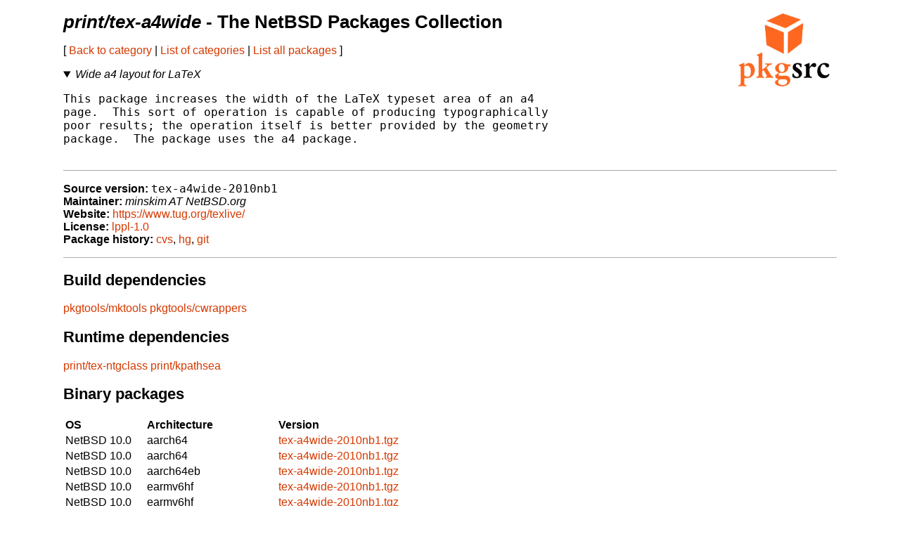

--- FILE ---
content_type: text/html
request_url: http://ftp.netbsd.org/pub/pkgsrc/current/pkgsrc/print/tex-a4wide/index.html
body_size: 10800
content:
<!-- $NetBSD: README.pkg,v 1.41 2021/04/05 10:32:38 nia Exp $ -->
<!-- generated by pkgsrc/mk/scripts/mkreadme -->
<!doctype html>
<html lang="en">
<head>
<meta charset="utf-8">
<link href="../../templates/main.css" rel="stylesheet">
<!-- make tables not look terrible on mobile... -->
<meta name="viewport" content="width=device-width, initial-scale=1">
<title>print/tex-a4wide - The NetBSD Packages Collection</title>
</head>
<body>

<a href="https://pkgsrc.org/"><img src="../../templates/pkgsrc.png" alt="pkgsrc" id="logo"></a>
<h1><em>print/tex-a4wide</em> - The NetBSD Packages Collection</h1>

<nav>
<p>
[
<a href="../index.html"> Back to category</a>
|
<a href="../../index.html"> List of categories</a>
|
<a href="../../index-all.html"> List all packages</a>
]
</p>
<p></p> <!-- spacing hack for older browsers -->
</nav>

<details open>
<summary><em>Wide a4 layout for LaTeX</em></summary>
<p></p> <!-- spacing hack for older browsers -->
<pre>
This package increases the width of the LaTeX typeset area of an a4
page.  This sort of operation is capable of producing typographically
poor results; the operation itself is better provided by the geometry
package.  The package uses the a4 package.

</pre>
</details>

<ul class="package-data">
<li><strong>Source version:</strong> <samp>tex-a4wide-2010nb1</samp></li>
<li><strong>Maintainer:</strong> <em>minskim AT NetBSD.org</em></li>
<li><strong>Website:</strong> <a href="https://www.tug.org/texlive/">https://www.tug.org/texlive/</a></li>
<li><strong>License:</strong> <a href="../../licenses/lppl-1.0">lppl-1.0</a></li>
<li><strong>Package history:</strong>
<a href="http://cvsweb.NetBSD.org/bsdweb.cgi/pkgsrc/print/tex-a4wide/">cvs</a>,
<a href="https://anonhg.NetBSD.org/pkgsrc/file/tip/print/tex-a4wide/">hg</a>,
<a href="https://github.com/NetBSD/pkgsrc/tree/trunk/print/tex-a4wide/">git</a></li>
</ul>

<section>
<h2>Build dependencies</h2>
<a href="../../pkgtools/mktools/index.html">pkgtools/mktools</a>
<a href="../../pkgtools/cwrappers/index.html">pkgtools/cwrappers</a>

</section>

<section>
<h2>Runtime dependencies</h2>
<a href="../../print/tex-ntgclass/index.html">print/tex-ntgclass</a>
<a href="../../print/kpathsea/index.html">print/kpathsea</a>

</section>

<section>
<h2>Binary packages</h2>
<table>
<thead>
<tr>
<th>OS</th><th>Architecture</th><th>Version</th>
</tr>
</thead>
<tbody>
<tr><td>NetBSD 10.0</td><td>aarch64</td><td><a href="http://cdn.NetBSD.org/pub/pkgsrc/packages/NetBSD/aarch64/10.0/All/tex-a4wide-2010nb1.tgz">tex-a4wide-2010nb1.tgz</a></td></tr>
<tr><td>NetBSD 10.0</td><td>aarch64</td><td><a href="http://cdn.NetBSD.org/pub/pkgsrc/packages/NetBSD/aarch64/10.0_2025Q2/All/tex-a4wide-2010nb1.tgz">tex-a4wide-2010nb1.tgz</a></td></tr>
<tr><td>NetBSD 10.0</td><td>aarch64eb</td><td><a href="http://cdn.NetBSD.org/pub/pkgsrc/packages/NetBSD/aarch64eb/10.0/All/tex-a4wide-2010nb1.tgz">tex-a4wide-2010nb1.tgz</a></td></tr>
<tr><td>NetBSD 10.0</td><td>earmv6hf</td><td><a href="http://cdn.NetBSD.org/pub/pkgsrc/packages/NetBSD/earmv6hf/10.0/All/tex-a4wide-2010nb1.tgz">tex-a4wide-2010nb1.tgz</a></td></tr>
<tr><td>NetBSD 10.0</td><td>earmv6hf</td><td><a href="http://cdn.NetBSD.org/pub/pkgsrc/packages/NetBSD/earmv6hf/10.0_2025Q2/All/tex-a4wide-2010nb1.tgz">tex-a4wide-2010nb1.tgz</a></td></tr>
<tr><td>NetBSD 10.0</td><td>earmv7hf</td><td><a href="http://cdn.NetBSD.org/pub/pkgsrc/packages/NetBSD/earmv7hf/10.0/All/tex-a4wide-2010nb1.tgz">tex-a4wide-2010nb1.tgz</a></td></tr>
<tr><td>NetBSD 10.0</td><td>earmv7hf</td><td><a href="http://cdn.NetBSD.org/pub/pkgsrc/packages/NetBSD/earmv7hf/10.0_2025Q2/All/tex-a4wide-2010nb1.tgz">tex-a4wide-2010nb1.tgz</a></td></tr>
<tr><td>NetBSD 10.0</td><td>i386</td><td><a href="http://cdn.NetBSD.org/pub/pkgsrc/packages/NetBSD/i386/10.0/All/tex-a4wide-2010nb1.tgz">tex-a4wide-2010nb1.tgz</a></td></tr>
<tr><td>NetBSD 10.0</td><td>i386</td><td><a href="http://cdn.NetBSD.org/pub/pkgsrc/packages/NetBSD/i386/10.0_2025Q4/All/tex-a4wide-2010nb1.tgz">tex-a4wide-2010nb1.tgz</a></td></tr>
<tr><td>NetBSD 10.0</td><td>powerpc</td><td><a href="http://cdn.NetBSD.org/pub/pkgsrc/packages/NetBSD/amigappc/10.0/All/tex-a4wide-2010nb1.tgz">tex-a4wide-2010nb1.tgz</a></td></tr>
<tr><td>NetBSD 10.0</td><td>powerpc</td><td><a href="http://cdn.NetBSD.org/pub/pkgsrc/packages/NetBSD/amigappc/10.0_2025Q1/All/tex-a4wide-2010nb1.tgz">tex-a4wide-2010nb1.tgz</a></td></tr>
<tr><td>NetBSD 10.0</td><td>powerpc</td><td><a href="http://cdn.NetBSD.org/pub/pkgsrc/packages/NetBSD/amigappc/10.0_2025Q3/All/tex-a4wide-2010nb1.tgz">tex-a4wide-2010nb1.tgz</a></td></tr>
<tr><td>NetBSD 10.0</td><td>powerpc</td><td><a href="http://cdn.NetBSD.org/pub/pkgsrc/packages/NetBSD/amigappc/10.0_2025Q4/All/tex-a4wide-2010nb1.tgz">tex-a4wide-2010nb1.tgz</a></td></tr>
<tr><td>NetBSD 10.0</td><td>sparc64</td><td><a href="http://cdn.NetBSD.org/pub/pkgsrc/packages/NetBSD/sparc64/10.0_2024Q3/All/tex-a4wide-2010nb1.tgz">tex-a4wide-2010nb1.tgz</a></td></tr>
<tr><td>NetBSD 10.0</td><td>sparc64</td><td><a href="http://cdn.NetBSD.org/pub/pkgsrc/packages/NetBSD/sparc64/10.0_2025Q3/All/tex-a4wide-2010nb1.tgz">tex-a4wide-2010nb1.tgz</a></td></tr>
<tr><td>NetBSD 10.0</td><td>sparc64</td><td><a href="http://cdn.NetBSD.org/pub/pkgsrc/packages/NetBSD/sparc64/10.0_2025Q4/All/tex-a4wide-2010nb1.tgz">tex-a4wide-2010nb1.tgz</a></td></tr>
<tr><td>NetBSD 10.0</td><td>x86_64</td><td><a href="http://cdn.NetBSD.org/pub/pkgsrc/packages/NetBSD/x86_64/10.0/All/tex-a4wide-2010nb1.tgz">tex-a4wide-2010nb1.tgz</a></td></tr>
<tr><td>NetBSD 10.0</td><td>x86_64</td><td><a href="http://cdn.NetBSD.org/pub/pkgsrc/packages/NetBSD/x86_64/10.0_2025Q3/All/tex-a4wide-2010nb1.tgz">tex-a4wide-2010nb1.tgz</a></td></tr>
<tr><td>NetBSD 11.0</td><td>aarch64</td><td><a href="http://cdn.NetBSD.org/pub/pkgsrc/packages/NetBSD/aarch64/11.0/All/tex-a4wide-2010nb1.tgz">tex-a4wide-2010nb1.tgz</a></td></tr>
<tr><td>NetBSD 11.0</td><td>aarch64eb</td><td><a href="http://cdn.NetBSD.org/pub/pkgsrc/packages/NetBSD/aarch64eb/11.0/All/tex-a4wide-2010nb1.tgz">tex-a4wide-2010nb1.tgz</a></td></tr>
<tr><td>NetBSD 11.0</td><td>aarch64eb</td><td><a href="http://cdn.NetBSD.org/pub/pkgsrc/packages/NetBSD/aarch64eb/11.0_2025Q4/All/tex-a4wide-2010nb1.tgz">tex-a4wide-2010nb1.tgz</a></td></tr>
<tr><td>NetBSD 11.0</td><td>earmv6hf</td><td><a href="http://cdn.NetBSD.org/pub/pkgsrc/packages/NetBSD/earmv6hf/11.0/All/tex-a4wide-2010nb1.tgz">tex-a4wide-2010nb1.tgz</a></td></tr>
<tr><td>NetBSD 11.0</td><td>earmv7hf</td><td><a href="http://cdn.NetBSD.org/pub/pkgsrc/packages/NetBSD/earmv7hf/11.0_2025Q3/All/tex-a4wide-2010nb1.tgz">tex-a4wide-2010nb1.tgz</a></td></tr>
<tr><td>NetBSD 11.0</td><td>i386</td><td><a href="http://cdn.NetBSD.org/pub/pkgsrc/packages/NetBSD/i386/11.0/All/tex-a4wide-2010nb1.tgz">tex-a4wide-2010nb1.tgz</a></td></tr>
<tr><td>NetBSD 11.0</td><td>i386</td><td><a href="http://cdn.NetBSD.org/pub/pkgsrc/packages/NetBSD/i386/11.0_2025Q4/All/tex-a4wide-2010nb1.tgz">tex-a4wide-2010nb1.tgz</a></td></tr>
<tr><td>NetBSD 11.0</td><td>riscv64</td><td><a href="http://cdn.NetBSD.org/pub/pkgsrc/packages/NetBSD/riscv64/11.0_2025Q3/All/tex-a4wide-2010nb1.tgz">tex-a4wide-2010nb1.tgz</a></td></tr>
<tr><td>NetBSD 11.0</td><td>riscv64</td><td><a href="http://cdn.NetBSD.org/pub/pkgsrc/packages/NetBSD/riscv64/11.0_2025Q4/All/tex-a4wide-2010nb1.tgz">tex-a4wide-2010nb1.tgz</a></td></tr>
<tr><td>NetBSD 11.0</td><td>x86_64</td><td><a href="http://cdn.NetBSD.org/pub/pkgsrc/packages/NetBSD/x86_64/11.0/All/tex-a4wide-2010nb1.tgz">tex-a4wide-2010nb1.tgz</a></td></tr>
<tr><td>NetBSD 11.0</td><td>x86_64</td><td><a href="http://cdn.NetBSD.org/pub/pkgsrc/packages/NetBSD/x86_64/11.0_2025Q3/All/tex-a4wide-2010nb1.tgz">tex-a4wide-2010nb1.tgz</a></td></tr>
<tr><td>NetBSD 9.0</td><td>aarch64</td><td><a href="http://cdn.NetBSD.org/pub/pkgsrc/packages/NetBSD/aarch64/9.0/All/tex-a4wide-2010nb1.tgz">tex-a4wide-2010nb1.tgz</a></td></tr>
<tr><td>NetBSD 9.0</td><td>aarch64</td><td><a href="http://cdn.NetBSD.org/pub/pkgsrc/packages/NetBSD/aarch64/9.0_2025Q2/All/tex-a4wide-2010nb1.tgz">tex-a4wide-2010nb1.tgz</a></td></tr>
<tr><td>NetBSD 9.0</td><td>earmv6hf</td><td><a href="http://cdn.NetBSD.org/pub/pkgsrc/packages/NetBSD/earmv6hf/9.0/All/tex-a4wide-2010nb1.tgz">tex-a4wide-2010nb1.tgz</a></td></tr>
<tr><td>NetBSD 9.0</td><td>earmv6hf</td><td><a href="http://cdn.NetBSD.org/pub/pkgsrc/packages/NetBSD/earmv6hf/9.0_2025Q2/All/tex-a4wide-2010nb1.tgz">tex-a4wide-2010nb1.tgz</a></td></tr>
<tr><td>NetBSD 9.0</td><td>earmv7hf</td><td><a href="http://cdn.NetBSD.org/pub/pkgsrc/packages/NetBSD/earmv7hf/9.0/All/tex-a4wide-2010nb1.tgz">tex-a4wide-2010nb1.tgz</a></td></tr>
<tr><td>NetBSD 9.0</td><td>earmv7hf</td><td><a href="http://cdn.NetBSD.org/pub/pkgsrc/packages/NetBSD/earmv7hf/9.0_2025Q2/All/tex-a4wide-2010nb1.tgz">tex-a4wide-2010nb1.tgz</a></td></tr>
<tr><td>NetBSD 9.0</td><td>i386</td><td><a href="http://cdn.NetBSD.org/pub/pkgsrc/packages/NetBSD/i386/9.0/All/tex-a4wide-2010nb1.tgz">tex-a4wide-2010nb1.tgz</a></td></tr>
<tr><td>NetBSD 9.0</td><td>i386</td><td><a href="http://cdn.NetBSD.org/pub/pkgsrc/packages/NetBSD/i386/9.0_2025Q4/All/tex-a4wide-2010nb1.tgz">tex-a4wide-2010nb1.tgz</a></td></tr>
<tr><td>NetBSD 9.0</td><td>powerpc</td><td><a href="http://cdn.NetBSD.org/pub/pkgsrc/packages/NetBSD/amigappc/9.0/All/tex-a4wide-2010nb1.tgz">tex-a4wide-2010nb1.tgz</a></td></tr>
<tr><td>NetBSD 9.0</td><td>x86_64</td><td><a href="http://cdn.NetBSD.org/pub/pkgsrc/packages/NetBSD/x86_64/9.0/All/tex-a4wide-2010nb1.tgz">tex-a4wide-2010nb1.tgz</a></td></tr>
<tr><td>NetBSD 9.0</td><td>x86_64</td><td><a href="http://cdn.NetBSD.org/pub/pkgsrc/packages/NetBSD/x86_64/9.0_2025Q3/All/tex-a4wide-2010nb1.tgz">tex-a4wide-2010nb1.tgz</a></td></tr>

</tbody>
</table>

<p>
Binary packages can be installed with the high-level tool
<a href="../../pkgtools/pkgin/index.html">pkgin</a>
(which can be installed with pkg_add)
or
<a href="https://man.NetBSD.org/pkg_add.1">pkg_add(1)</a>
(installed by default).

The NetBSD packages collection is also designed to permit
            easy <a href="../../doc/pkgsrc.html">installation from source</a>.
</p>
</section>

<section>
<h2>Available build options</h2>
<dl>
<dt><em>(none)</em></dt>
</dl>
</section>

<section>
<h2>Known vulnerabilities</h2>
<ul>
<em>(no vulnerabilities known)</em>
</ul>
<p>
The <a href="../../pkgtools/pkg_install/index.html">pkg_admin audit</a>
command locates any installed package which has been mentioned in
security advisories as having vulnerabilities.
</p>
<p>
Please note the vulnerabilities database might not be fully accurate,
and not every bug is exploitable with every configuration.
<p>
</section>

<hr>

<p>Problem reports, updates or suggestions for this package should be
reported with
<a href="http://www.NetBSD.org/support/send-pr.html">send-pr.</a></p>

</body>
</html>


--- FILE ---
content_type: text/css
request_url: http://ftp.netbsd.org/pub/pkgsrc/current/pkgsrc/templates/main.css
body_size: 1366
content:
/* $NetBSD: main.css,v 1.13 2021/04/21 10:17:16 nia Exp $ */

body {
	font-family: sans-serif;
	background-color: #fff;
	color: #000;
	max-width: 1100px;
	margin: auto;
	padding-left: 10px;
	padding-right: 10px;
}

body, pre, code, samp {
	font-size: 16px;
}

pre {
	overflow-x: auto;
}

h1 {
	font-size: 160%;
}

h2 {
	font-size: 140%;
}

h3 {
	font-size: 120%;
}

a:link {
	color: #d43900;
 	text-decoration: none;
}

a:hover {
	text-decoration: underline;
}

a:visited {
	color: #844;
	text-decoration: none;
}

a:visited:hover {
	text-decoration: underline;
}

th {
	text-align: left;
	font-weight: bold;
}

hr {
	border: 0;
	border-bottom: 1px solid #aaa;
	clear: both;
}

#logo {
	width: 150px;
	float: right;
	border: 0;
	margin-bottom: 1em;
}


.package-data {
	list-style-type: none;
	padding-left: 0;
	padding-top: 1em;
	padding-bottom: 1em;
	border-top: 1px solid #aaa;
	border-bottom: 1px solid #aaa;
}

.search-box label {
	display: none;
}

.search-box input {
	color: #000;
	background-color: #fff;
	border: 1px solid #ccc;
	border-radius: 2px;
	padding: 3px;
}

.search-box input[type="Submit"] {
	padding-left: 1em;
	padding-right: 1em;
}

nav {
	margin-bottom: 1em;
}

th {
	padding-right: 90px;
}

@media (max-width: 800px) {
	#logo {
		float: none;
		display: block;
		margin-left: auto;
		margin-right: auto;
	}

	th {
		padding-right: 0;
	}
}

